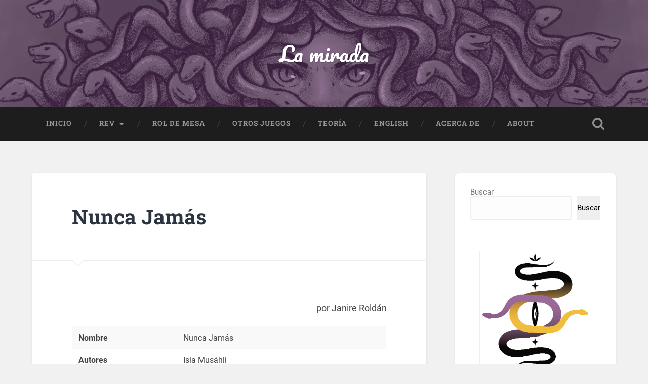

--- FILE ---
content_type: text/html; charset=UTF-8
request_url: https://lamirada.produccionesgorgona.com/nunca-jamas/
body_size: 15583
content:
<!DOCTYPE html>

<html lang="es">

	<head>
		
		<meta charset="UTF-8">
		<meta name="viewport" content="width=device-width, initial-scale=1.0, maximum-scale=1.0, user-scalable=no" >
						 
		<title>Nunca Jamás &#8211; La mirada</title>
<meta name='robots' content='max-image-preview:large' />
<link rel="alternate" type="application/rss+xml" title="La mirada &raquo; Feed" href="https://lamirada.produccionesgorgona.com/feed/" />
<link rel="alternate" type="application/rss+xml" title="La mirada &raquo; Feed de los comentarios" href="https://lamirada.produccionesgorgona.com/comments/feed/" />
<link rel="alternate" type="application/rss+xml" title="La mirada &raquo; Comentario Nunca Jamás del feed" href="https://lamirada.produccionesgorgona.com/nunca-jamas/feed/" />
<link rel="alternate" title="oEmbed (JSON)" type="application/json+oembed" href="https://lamirada.produccionesgorgona.com/wp-json/oembed/1.0/embed?url=https%3A%2F%2Flamirada.produccionesgorgona.com%2Fnunca-jamas%2F" />
<link rel="alternate" title="oEmbed (XML)" type="text/xml+oembed" href="https://lamirada.produccionesgorgona.com/wp-json/oembed/1.0/embed?url=https%3A%2F%2Flamirada.produccionesgorgona.com%2Fnunca-jamas%2F&#038;format=xml" />
		<!-- This site uses the Google Analytics by MonsterInsights plugin v9.10.0 - Using Analytics tracking - https://www.monsterinsights.com/ -->
							<script src="//www.googletagmanager.com/gtag/js?id=G-BQWQ5B1EF6"  data-cfasync="false" data-wpfc-render="false" type="text/javascript" async></script>
			<script data-cfasync="false" data-wpfc-render="false" type="text/javascript">
				var mi_version = '9.10.0';
				var mi_track_user = true;
				var mi_no_track_reason = '';
								var MonsterInsightsDefaultLocations = {"page_location":"https:\/\/lamirada.produccionesgorgona.com\/nunca-jamas\/?nunca-jamas\/"};
								if ( typeof MonsterInsightsPrivacyGuardFilter === 'function' ) {
					var MonsterInsightsLocations = (typeof MonsterInsightsExcludeQuery === 'object') ? MonsterInsightsPrivacyGuardFilter( MonsterInsightsExcludeQuery ) : MonsterInsightsPrivacyGuardFilter( MonsterInsightsDefaultLocations );
				} else {
					var MonsterInsightsLocations = (typeof MonsterInsightsExcludeQuery === 'object') ? MonsterInsightsExcludeQuery : MonsterInsightsDefaultLocations;
				}

								var disableStrs = [
										'ga-disable-G-BQWQ5B1EF6',
									];

				/* Function to detect opted out users */
				function __gtagTrackerIsOptedOut() {
					for (var index = 0; index < disableStrs.length; index++) {
						if (document.cookie.indexOf(disableStrs[index] + '=true') > -1) {
							return true;
						}
					}

					return false;
				}

				/* Disable tracking if the opt-out cookie exists. */
				if (__gtagTrackerIsOptedOut()) {
					for (var index = 0; index < disableStrs.length; index++) {
						window[disableStrs[index]] = true;
					}
				}

				/* Opt-out function */
				function __gtagTrackerOptout() {
					for (var index = 0; index < disableStrs.length; index++) {
						document.cookie = disableStrs[index] + '=true; expires=Thu, 31 Dec 2099 23:59:59 UTC; path=/';
						window[disableStrs[index]] = true;
					}
				}

				if ('undefined' === typeof gaOptout) {
					function gaOptout() {
						__gtagTrackerOptout();
					}
				}
								window.dataLayer = window.dataLayer || [];

				window.MonsterInsightsDualTracker = {
					helpers: {},
					trackers: {},
				};
				if (mi_track_user) {
					function __gtagDataLayer() {
						dataLayer.push(arguments);
					}

					function __gtagTracker(type, name, parameters) {
						if (!parameters) {
							parameters = {};
						}

						if (parameters.send_to) {
							__gtagDataLayer.apply(null, arguments);
							return;
						}

						if (type === 'event') {
														parameters.send_to = monsterinsights_frontend.v4_id;
							var hookName = name;
							if (typeof parameters['event_category'] !== 'undefined') {
								hookName = parameters['event_category'] + ':' + name;
							}

							if (typeof MonsterInsightsDualTracker.trackers[hookName] !== 'undefined') {
								MonsterInsightsDualTracker.trackers[hookName](parameters);
							} else {
								__gtagDataLayer('event', name, parameters);
							}
							
						} else {
							__gtagDataLayer.apply(null, arguments);
						}
					}

					__gtagTracker('js', new Date());
					__gtagTracker('set', {
						'developer_id.dZGIzZG': true,
											});
					if ( MonsterInsightsLocations.page_location ) {
						__gtagTracker('set', MonsterInsightsLocations);
					}
										__gtagTracker('config', 'G-BQWQ5B1EF6', {"forceSSL":"true","link_attribution":"true"} );
										window.gtag = __gtagTracker;										(function () {
						/* https://developers.google.com/analytics/devguides/collection/analyticsjs/ */
						/* ga and __gaTracker compatibility shim. */
						var noopfn = function () {
							return null;
						};
						var newtracker = function () {
							return new Tracker();
						};
						var Tracker = function () {
							return null;
						};
						var p = Tracker.prototype;
						p.get = noopfn;
						p.set = noopfn;
						p.send = function () {
							var args = Array.prototype.slice.call(arguments);
							args.unshift('send');
							__gaTracker.apply(null, args);
						};
						var __gaTracker = function () {
							var len = arguments.length;
							if (len === 0) {
								return;
							}
							var f = arguments[len - 1];
							if (typeof f !== 'object' || f === null || typeof f.hitCallback !== 'function') {
								if ('send' === arguments[0]) {
									var hitConverted, hitObject = false, action;
									if ('event' === arguments[1]) {
										if ('undefined' !== typeof arguments[3]) {
											hitObject = {
												'eventAction': arguments[3],
												'eventCategory': arguments[2],
												'eventLabel': arguments[4],
												'value': arguments[5] ? arguments[5] : 1,
											}
										}
									}
									if ('pageview' === arguments[1]) {
										if ('undefined' !== typeof arguments[2]) {
											hitObject = {
												'eventAction': 'page_view',
												'page_path': arguments[2],
											}
										}
									}
									if (typeof arguments[2] === 'object') {
										hitObject = arguments[2];
									}
									if (typeof arguments[5] === 'object') {
										Object.assign(hitObject, arguments[5]);
									}
									if ('undefined' !== typeof arguments[1].hitType) {
										hitObject = arguments[1];
										if ('pageview' === hitObject.hitType) {
											hitObject.eventAction = 'page_view';
										}
									}
									if (hitObject) {
										action = 'timing' === arguments[1].hitType ? 'timing_complete' : hitObject.eventAction;
										hitConverted = mapArgs(hitObject);
										__gtagTracker('event', action, hitConverted);
									}
								}
								return;
							}

							function mapArgs(args) {
								var arg, hit = {};
								var gaMap = {
									'eventCategory': 'event_category',
									'eventAction': 'event_action',
									'eventLabel': 'event_label',
									'eventValue': 'event_value',
									'nonInteraction': 'non_interaction',
									'timingCategory': 'event_category',
									'timingVar': 'name',
									'timingValue': 'value',
									'timingLabel': 'event_label',
									'page': 'page_path',
									'location': 'page_location',
									'title': 'page_title',
									'referrer' : 'page_referrer',
								};
								for (arg in args) {
																		if (!(!args.hasOwnProperty(arg) || !gaMap.hasOwnProperty(arg))) {
										hit[gaMap[arg]] = args[arg];
									} else {
										hit[arg] = args[arg];
									}
								}
								return hit;
							}

							try {
								f.hitCallback();
							} catch (ex) {
							}
						};
						__gaTracker.create = newtracker;
						__gaTracker.getByName = newtracker;
						__gaTracker.getAll = function () {
							return [];
						};
						__gaTracker.remove = noopfn;
						__gaTracker.loaded = true;
						window['__gaTracker'] = __gaTracker;
					})();
									} else {
										console.log("");
					(function () {
						function __gtagTracker() {
							return null;
						}

						window['__gtagTracker'] = __gtagTracker;
						window['gtag'] = __gtagTracker;
					})();
									}
			</script>
							<!-- / Google Analytics by MonsterInsights -->
		<style id='wp-img-auto-sizes-contain-inline-css' type='text/css'>
img:is([sizes=auto i],[sizes^="auto," i]){contain-intrinsic-size:3000px 1500px}
/*# sourceURL=wp-img-auto-sizes-contain-inline-css */
</style>
<style id='wp-emoji-styles-inline-css' type='text/css'>

	img.wp-smiley, img.emoji {
		display: inline !important;
		border: none !important;
		box-shadow: none !important;
		height: 1em !important;
		width: 1em !important;
		margin: 0 0.07em !important;
		vertical-align: -0.1em !important;
		background: none !important;
		padding: 0 !important;
	}
/*# sourceURL=wp-emoji-styles-inline-css */
</style>
<style id='wp-block-library-inline-css' type='text/css'>
:root{--wp-block-synced-color:#7a00df;--wp-block-synced-color--rgb:122,0,223;--wp-bound-block-color:var(--wp-block-synced-color);--wp-editor-canvas-background:#ddd;--wp-admin-theme-color:#007cba;--wp-admin-theme-color--rgb:0,124,186;--wp-admin-theme-color-darker-10:#006ba1;--wp-admin-theme-color-darker-10--rgb:0,107,160.5;--wp-admin-theme-color-darker-20:#005a87;--wp-admin-theme-color-darker-20--rgb:0,90,135;--wp-admin-border-width-focus:2px}@media (min-resolution:192dpi){:root{--wp-admin-border-width-focus:1.5px}}.wp-element-button{cursor:pointer}:root .has-very-light-gray-background-color{background-color:#eee}:root .has-very-dark-gray-background-color{background-color:#313131}:root .has-very-light-gray-color{color:#eee}:root .has-very-dark-gray-color{color:#313131}:root .has-vivid-green-cyan-to-vivid-cyan-blue-gradient-background{background:linear-gradient(135deg,#00d084,#0693e3)}:root .has-purple-crush-gradient-background{background:linear-gradient(135deg,#34e2e4,#4721fb 50%,#ab1dfe)}:root .has-hazy-dawn-gradient-background{background:linear-gradient(135deg,#faaca8,#dad0ec)}:root .has-subdued-olive-gradient-background{background:linear-gradient(135deg,#fafae1,#67a671)}:root .has-atomic-cream-gradient-background{background:linear-gradient(135deg,#fdd79a,#004a59)}:root .has-nightshade-gradient-background{background:linear-gradient(135deg,#330968,#31cdcf)}:root .has-midnight-gradient-background{background:linear-gradient(135deg,#020381,#2874fc)}:root{--wp--preset--font-size--normal:16px;--wp--preset--font-size--huge:42px}.has-regular-font-size{font-size:1em}.has-larger-font-size{font-size:2.625em}.has-normal-font-size{font-size:var(--wp--preset--font-size--normal)}.has-huge-font-size{font-size:var(--wp--preset--font-size--huge)}.has-text-align-center{text-align:center}.has-text-align-left{text-align:left}.has-text-align-right{text-align:right}.has-fit-text{white-space:nowrap!important}#end-resizable-editor-section{display:none}.aligncenter{clear:both}.items-justified-left{justify-content:flex-start}.items-justified-center{justify-content:center}.items-justified-right{justify-content:flex-end}.items-justified-space-between{justify-content:space-between}.screen-reader-text{border:0;clip-path:inset(50%);height:1px;margin:-1px;overflow:hidden;padding:0;position:absolute;width:1px;word-wrap:normal!important}.screen-reader-text:focus{background-color:#ddd;clip-path:none;color:#444;display:block;font-size:1em;height:auto;left:5px;line-height:normal;padding:15px 23px 14px;text-decoration:none;top:5px;width:auto;z-index:100000}html :where(.has-border-color){border-style:solid}html :where([style*=border-top-color]){border-top-style:solid}html :where([style*=border-right-color]){border-right-style:solid}html :where([style*=border-bottom-color]){border-bottom-style:solid}html :where([style*=border-left-color]){border-left-style:solid}html :where([style*=border-width]){border-style:solid}html :where([style*=border-top-width]){border-top-style:solid}html :where([style*=border-right-width]){border-right-style:solid}html :where([style*=border-bottom-width]){border-bottom-style:solid}html :where([style*=border-left-width]){border-left-style:solid}html :where(img[class*=wp-image-]){height:auto;max-width:100%}:where(figure){margin:0 0 1em}html :where(.is-position-sticky){--wp-admin--admin-bar--position-offset:var(--wp-admin--admin-bar--height,0px)}@media screen and (max-width:600px){html :where(.is-position-sticky){--wp-admin--admin-bar--position-offset:0px}}

/*# sourceURL=wp-block-library-inline-css */
</style><style id='wp-block-archives-inline-css' type='text/css'>
.wp-block-archives{box-sizing:border-box}.wp-block-archives-dropdown label{display:block}
/*# sourceURL=https://lamirada.produccionesgorgona.com/wp-includes/blocks/archives/style.min.css */
</style>
<style id='wp-block-categories-inline-css' type='text/css'>
.wp-block-categories{box-sizing:border-box}.wp-block-categories.alignleft{margin-right:2em}.wp-block-categories.alignright{margin-left:2em}.wp-block-categories.wp-block-categories-dropdown.aligncenter{text-align:center}.wp-block-categories .wp-block-categories__label{display:block;width:100%}
/*# sourceURL=https://lamirada.produccionesgorgona.com/wp-includes/blocks/categories/style.min.css */
</style>
<style id='wp-block-heading-inline-css' type='text/css'>
h1:where(.wp-block-heading).has-background,h2:where(.wp-block-heading).has-background,h3:where(.wp-block-heading).has-background,h4:where(.wp-block-heading).has-background,h5:where(.wp-block-heading).has-background,h6:where(.wp-block-heading).has-background{padding:1.25em 2.375em}h1.has-text-align-left[style*=writing-mode]:where([style*=vertical-lr]),h1.has-text-align-right[style*=writing-mode]:where([style*=vertical-rl]),h2.has-text-align-left[style*=writing-mode]:where([style*=vertical-lr]),h2.has-text-align-right[style*=writing-mode]:where([style*=vertical-rl]),h3.has-text-align-left[style*=writing-mode]:where([style*=vertical-lr]),h3.has-text-align-right[style*=writing-mode]:where([style*=vertical-rl]),h4.has-text-align-left[style*=writing-mode]:where([style*=vertical-lr]),h4.has-text-align-right[style*=writing-mode]:where([style*=vertical-rl]),h5.has-text-align-left[style*=writing-mode]:where([style*=vertical-lr]),h5.has-text-align-right[style*=writing-mode]:where([style*=vertical-rl]),h6.has-text-align-left[style*=writing-mode]:where([style*=vertical-lr]),h6.has-text-align-right[style*=writing-mode]:where([style*=vertical-rl]){rotate:180deg}
/*# sourceURL=https://lamirada.produccionesgorgona.com/wp-includes/blocks/heading/style.min.css */
</style>
<style id='wp-block-image-inline-css' type='text/css'>
.wp-block-image>a,.wp-block-image>figure>a{display:inline-block}.wp-block-image img{box-sizing:border-box;height:auto;max-width:100%;vertical-align:bottom}@media not (prefers-reduced-motion){.wp-block-image img.hide{visibility:hidden}.wp-block-image img.show{animation:show-content-image .4s}}.wp-block-image[style*=border-radius] img,.wp-block-image[style*=border-radius]>a{border-radius:inherit}.wp-block-image.has-custom-border img{box-sizing:border-box}.wp-block-image.aligncenter{text-align:center}.wp-block-image.alignfull>a,.wp-block-image.alignwide>a{width:100%}.wp-block-image.alignfull img,.wp-block-image.alignwide img{height:auto;width:100%}.wp-block-image .aligncenter,.wp-block-image .alignleft,.wp-block-image .alignright,.wp-block-image.aligncenter,.wp-block-image.alignleft,.wp-block-image.alignright{display:table}.wp-block-image .aligncenter>figcaption,.wp-block-image .alignleft>figcaption,.wp-block-image .alignright>figcaption,.wp-block-image.aligncenter>figcaption,.wp-block-image.alignleft>figcaption,.wp-block-image.alignright>figcaption{caption-side:bottom;display:table-caption}.wp-block-image .alignleft{float:left;margin:.5em 1em .5em 0}.wp-block-image .alignright{float:right;margin:.5em 0 .5em 1em}.wp-block-image .aligncenter{margin-left:auto;margin-right:auto}.wp-block-image :where(figcaption){margin-bottom:1em;margin-top:.5em}.wp-block-image.is-style-circle-mask img{border-radius:9999px}@supports ((-webkit-mask-image:none) or (mask-image:none)) or (-webkit-mask-image:none){.wp-block-image.is-style-circle-mask img{border-radius:0;-webkit-mask-image:url('data:image/svg+xml;utf8,<svg viewBox="0 0 100 100" xmlns="http://www.w3.org/2000/svg"><circle cx="50" cy="50" r="50"/></svg>');mask-image:url('data:image/svg+xml;utf8,<svg viewBox="0 0 100 100" xmlns="http://www.w3.org/2000/svg"><circle cx="50" cy="50" r="50"/></svg>');mask-mode:alpha;-webkit-mask-position:center;mask-position:center;-webkit-mask-repeat:no-repeat;mask-repeat:no-repeat;-webkit-mask-size:contain;mask-size:contain}}:root :where(.wp-block-image.is-style-rounded img,.wp-block-image .is-style-rounded img){border-radius:9999px}.wp-block-image figure{margin:0}.wp-lightbox-container{display:flex;flex-direction:column;position:relative}.wp-lightbox-container img{cursor:zoom-in}.wp-lightbox-container img:hover+button{opacity:1}.wp-lightbox-container button{align-items:center;backdrop-filter:blur(16px) saturate(180%);background-color:#5a5a5a40;border:none;border-radius:4px;cursor:zoom-in;display:flex;height:20px;justify-content:center;opacity:0;padding:0;position:absolute;right:16px;text-align:center;top:16px;width:20px;z-index:100}@media not (prefers-reduced-motion){.wp-lightbox-container button{transition:opacity .2s ease}}.wp-lightbox-container button:focus-visible{outline:3px auto #5a5a5a40;outline:3px auto -webkit-focus-ring-color;outline-offset:3px}.wp-lightbox-container button:hover{cursor:pointer;opacity:1}.wp-lightbox-container button:focus{opacity:1}.wp-lightbox-container button:focus,.wp-lightbox-container button:hover,.wp-lightbox-container button:not(:hover):not(:active):not(.has-background){background-color:#5a5a5a40;border:none}.wp-lightbox-overlay{box-sizing:border-box;cursor:zoom-out;height:100vh;left:0;overflow:hidden;position:fixed;top:0;visibility:hidden;width:100%;z-index:100000}.wp-lightbox-overlay .close-button{align-items:center;cursor:pointer;display:flex;justify-content:center;min-height:40px;min-width:40px;padding:0;position:absolute;right:calc(env(safe-area-inset-right) + 16px);top:calc(env(safe-area-inset-top) + 16px);z-index:5000000}.wp-lightbox-overlay .close-button:focus,.wp-lightbox-overlay .close-button:hover,.wp-lightbox-overlay .close-button:not(:hover):not(:active):not(.has-background){background:none;border:none}.wp-lightbox-overlay .lightbox-image-container{height:var(--wp--lightbox-container-height);left:50%;overflow:hidden;position:absolute;top:50%;transform:translate(-50%,-50%);transform-origin:top left;width:var(--wp--lightbox-container-width);z-index:9999999999}.wp-lightbox-overlay .wp-block-image{align-items:center;box-sizing:border-box;display:flex;height:100%;justify-content:center;margin:0;position:relative;transform-origin:0 0;width:100%;z-index:3000000}.wp-lightbox-overlay .wp-block-image img{height:var(--wp--lightbox-image-height);min-height:var(--wp--lightbox-image-height);min-width:var(--wp--lightbox-image-width);width:var(--wp--lightbox-image-width)}.wp-lightbox-overlay .wp-block-image figcaption{display:none}.wp-lightbox-overlay button{background:none;border:none}.wp-lightbox-overlay .scrim{background-color:#fff;height:100%;opacity:.9;position:absolute;width:100%;z-index:2000000}.wp-lightbox-overlay.active{visibility:visible}@media not (prefers-reduced-motion){.wp-lightbox-overlay.active{animation:turn-on-visibility .25s both}.wp-lightbox-overlay.active img{animation:turn-on-visibility .35s both}.wp-lightbox-overlay.show-closing-animation:not(.active){animation:turn-off-visibility .35s both}.wp-lightbox-overlay.show-closing-animation:not(.active) img{animation:turn-off-visibility .25s both}.wp-lightbox-overlay.zoom.active{animation:none;opacity:1;visibility:visible}.wp-lightbox-overlay.zoom.active .lightbox-image-container{animation:lightbox-zoom-in .4s}.wp-lightbox-overlay.zoom.active .lightbox-image-container img{animation:none}.wp-lightbox-overlay.zoom.active .scrim{animation:turn-on-visibility .4s forwards}.wp-lightbox-overlay.zoom.show-closing-animation:not(.active){animation:none}.wp-lightbox-overlay.zoom.show-closing-animation:not(.active) .lightbox-image-container{animation:lightbox-zoom-out .4s}.wp-lightbox-overlay.zoom.show-closing-animation:not(.active) .lightbox-image-container img{animation:none}.wp-lightbox-overlay.zoom.show-closing-animation:not(.active) .scrim{animation:turn-off-visibility .4s forwards}}@keyframes show-content-image{0%{visibility:hidden}99%{visibility:hidden}to{visibility:visible}}@keyframes turn-on-visibility{0%{opacity:0}to{opacity:1}}@keyframes turn-off-visibility{0%{opacity:1;visibility:visible}99%{opacity:0;visibility:visible}to{opacity:0;visibility:hidden}}@keyframes lightbox-zoom-in{0%{transform:translate(calc((-100vw + var(--wp--lightbox-scrollbar-width))/2 + var(--wp--lightbox-initial-left-position)),calc(-50vh + var(--wp--lightbox-initial-top-position))) scale(var(--wp--lightbox-scale))}to{transform:translate(-50%,-50%) scale(1)}}@keyframes lightbox-zoom-out{0%{transform:translate(-50%,-50%) scale(1);visibility:visible}99%{visibility:visible}to{transform:translate(calc((-100vw + var(--wp--lightbox-scrollbar-width))/2 + var(--wp--lightbox-initial-left-position)),calc(-50vh + var(--wp--lightbox-initial-top-position))) scale(var(--wp--lightbox-scale));visibility:hidden}}
/*# sourceURL=https://lamirada.produccionesgorgona.com/wp-includes/blocks/image/style.min.css */
</style>
<style id='wp-block-latest-comments-inline-css' type='text/css'>
ol.wp-block-latest-comments{box-sizing:border-box;margin-left:0}:where(.wp-block-latest-comments:not([style*=line-height] .wp-block-latest-comments__comment)){line-height:1.1}:where(.wp-block-latest-comments:not([style*=line-height] .wp-block-latest-comments__comment-excerpt p)){line-height:1.8}.has-dates :where(.wp-block-latest-comments:not([style*=line-height])),.has-excerpts :where(.wp-block-latest-comments:not([style*=line-height])){line-height:1.5}.wp-block-latest-comments .wp-block-latest-comments{padding-left:0}.wp-block-latest-comments__comment{list-style:none;margin-bottom:1em}.has-avatars .wp-block-latest-comments__comment{list-style:none;min-height:2.25em}.has-avatars .wp-block-latest-comments__comment .wp-block-latest-comments__comment-excerpt,.has-avatars .wp-block-latest-comments__comment .wp-block-latest-comments__comment-meta{margin-left:3.25em}.wp-block-latest-comments__comment-excerpt p{font-size:.875em;margin:.36em 0 1.4em}.wp-block-latest-comments__comment-date{display:block;font-size:.75em}.wp-block-latest-comments .avatar,.wp-block-latest-comments__comment-avatar{border-radius:1.5em;display:block;float:left;height:2.5em;margin-right:.75em;width:2.5em}.wp-block-latest-comments[class*=-font-size] a,.wp-block-latest-comments[style*=font-size] a{font-size:inherit}
/*# sourceURL=https://lamirada.produccionesgorgona.com/wp-includes/blocks/latest-comments/style.min.css */
</style>
<style id='wp-block-latest-posts-inline-css' type='text/css'>
.wp-block-latest-posts{box-sizing:border-box}.wp-block-latest-posts.alignleft{margin-right:2em}.wp-block-latest-posts.alignright{margin-left:2em}.wp-block-latest-posts.wp-block-latest-posts__list{list-style:none}.wp-block-latest-posts.wp-block-latest-posts__list li{clear:both;overflow-wrap:break-word}.wp-block-latest-posts.is-grid{display:flex;flex-wrap:wrap}.wp-block-latest-posts.is-grid li{margin:0 1.25em 1.25em 0;width:100%}@media (min-width:600px){.wp-block-latest-posts.columns-2 li{width:calc(50% - .625em)}.wp-block-latest-posts.columns-2 li:nth-child(2n){margin-right:0}.wp-block-latest-posts.columns-3 li{width:calc(33.33333% - .83333em)}.wp-block-latest-posts.columns-3 li:nth-child(3n){margin-right:0}.wp-block-latest-posts.columns-4 li{width:calc(25% - .9375em)}.wp-block-latest-posts.columns-4 li:nth-child(4n){margin-right:0}.wp-block-latest-posts.columns-5 li{width:calc(20% - 1em)}.wp-block-latest-posts.columns-5 li:nth-child(5n){margin-right:0}.wp-block-latest-posts.columns-6 li{width:calc(16.66667% - 1.04167em)}.wp-block-latest-posts.columns-6 li:nth-child(6n){margin-right:0}}:root :where(.wp-block-latest-posts.is-grid){padding:0}:root :where(.wp-block-latest-posts.wp-block-latest-posts__list){padding-left:0}.wp-block-latest-posts__post-author,.wp-block-latest-posts__post-date{display:block;font-size:.8125em}.wp-block-latest-posts__post-excerpt,.wp-block-latest-posts__post-full-content{margin-bottom:1em;margin-top:.5em}.wp-block-latest-posts__featured-image a{display:inline-block}.wp-block-latest-posts__featured-image img{height:auto;max-width:100%;width:auto}.wp-block-latest-posts__featured-image.alignleft{float:left;margin-right:1em}.wp-block-latest-posts__featured-image.alignright{float:right;margin-left:1em}.wp-block-latest-posts__featured-image.aligncenter{margin-bottom:1em;text-align:center}
/*# sourceURL=https://lamirada.produccionesgorgona.com/wp-includes/blocks/latest-posts/style.min.css */
</style>
<style id='wp-block-search-inline-css' type='text/css'>
.wp-block-search__button{margin-left:10px;word-break:normal}.wp-block-search__button.has-icon{line-height:0}.wp-block-search__button svg{height:1.25em;min-height:24px;min-width:24px;width:1.25em;fill:currentColor;vertical-align:text-bottom}:where(.wp-block-search__button){border:1px solid #ccc;padding:6px 10px}.wp-block-search__inside-wrapper{display:flex;flex:auto;flex-wrap:nowrap;max-width:100%}.wp-block-search__label{width:100%}.wp-block-search.wp-block-search__button-only .wp-block-search__button{box-sizing:border-box;display:flex;flex-shrink:0;justify-content:center;margin-left:0;max-width:100%}.wp-block-search.wp-block-search__button-only .wp-block-search__inside-wrapper{min-width:0!important;transition-property:width}.wp-block-search.wp-block-search__button-only .wp-block-search__input{flex-basis:100%;transition-duration:.3s}.wp-block-search.wp-block-search__button-only.wp-block-search__searchfield-hidden,.wp-block-search.wp-block-search__button-only.wp-block-search__searchfield-hidden .wp-block-search__inside-wrapper{overflow:hidden}.wp-block-search.wp-block-search__button-only.wp-block-search__searchfield-hidden .wp-block-search__input{border-left-width:0!important;border-right-width:0!important;flex-basis:0;flex-grow:0;margin:0;min-width:0!important;padding-left:0!important;padding-right:0!important;width:0!important}:where(.wp-block-search__input){appearance:none;border:1px solid #949494;flex-grow:1;font-family:inherit;font-size:inherit;font-style:inherit;font-weight:inherit;letter-spacing:inherit;line-height:inherit;margin-left:0;margin-right:0;min-width:3rem;padding:8px;text-decoration:unset!important;text-transform:inherit}:where(.wp-block-search__button-inside .wp-block-search__inside-wrapper){background-color:#fff;border:1px solid #949494;box-sizing:border-box;padding:4px}:where(.wp-block-search__button-inside .wp-block-search__inside-wrapper) .wp-block-search__input{border:none;border-radius:0;padding:0 4px}:where(.wp-block-search__button-inside .wp-block-search__inside-wrapper) .wp-block-search__input:focus{outline:none}:where(.wp-block-search__button-inside .wp-block-search__inside-wrapper) :where(.wp-block-search__button){padding:4px 8px}.wp-block-search.aligncenter .wp-block-search__inside-wrapper{margin:auto}.wp-block[data-align=right] .wp-block-search.wp-block-search__button-only .wp-block-search__inside-wrapper{float:right}
/*# sourceURL=https://lamirada.produccionesgorgona.com/wp-includes/blocks/search/style.min.css */
</style>
<style id='wp-block-group-inline-css' type='text/css'>
.wp-block-group{box-sizing:border-box}:where(.wp-block-group.wp-block-group-is-layout-constrained){position:relative}
/*# sourceURL=https://lamirada.produccionesgorgona.com/wp-includes/blocks/group/style.min.css */
</style>
<style id='wp-block-paragraph-inline-css' type='text/css'>
.is-small-text{font-size:.875em}.is-regular-text{font-size:1em}.is-large-text{font-size:2.25em}.is-larger-text{font-size:3em}.has-drop-cap:not(:focus):first-letter{float:left;font-size:8.4em;font-style:normal;font-weight:100;line-height:.68;margin:.05em .1em 0 0;text-transform:uppercase}body.rtl .has-drop-cap:not(:focus):first-letter{float:none;margin-left:.1em}p.has-drop-cap.has-background{overflow:hidden}:root :where(p.has-background){padding:1.25em 2.375em}:where(p.has-text-color:not(.has-link-color)) a{color:inherit}p.has-text-align-left[style*="writing-mode:vertical-lr"],p.has-text-align-right[style*="writing-mode:vertical-rl"]{rotate:180deg}
/*# sourceURL=https://lamirada.produccionesgorgona.com/wp-includes/blocks/paragraph/style.min.css */
</style>
<style id='wp-block-table-inline-css' type='text/css'>
.wp-block-table{overflow-x:auto}.wp-block-table table{border-collapse:collapse;width:100%}.wp-block-table thead{border-bottom:3px solid}.wp-block-table tfoot{border-top:3px solid}.wp-block-table td,.wp-block-table th{border:1px solid;padding:.5em}.wp-block-table .has-fixed-layout{table-layout:fixed;width:100%}.wp-block-table .has-fixed-layout td,.wp-block-table .has-fixed-layout th{word-break:break-word}.wp-block-table.aligncenter,.wp-block-table.alignleft,.wp-block-table.alignright{display:table;width:auto}.wp-block-table.aligncenter td,.wp-block-table.aligncenter th,.wp-block-table.alignleft td,.wp-block-table.alignleft th,.wp-block-table.alignright td,.wp-block-table.alignright th{word-break:break-word}.wp-block-table .has-subtle-light-gray-background-color{background-color:#f3f4f5}.wp-block-table .has-subtle-pale-green-background-color{background-color:#e9fbe5}.wp-block-table .has-subtle-pale-blue-background-color{background-color:#e7f5fe}.wp-block-table .has-subtle-pale-pink-background-color{background-color:#fcf0ef}.wp-block-table.is-style-stripes{background-color:initial;border-collapse:inherit;border-spacing:0}.wp-block-table.is-style-stripes tbody tr:nth-child(odd){background-color:#f0f0f0}.wp-block-table.is-style-stripes.has-subtle-light-gray-background-color tbody tr:nth-child(odd){background-color:#f3f4f5}.wp-block-table.is-style-stripes.has-subtle-pale-green-background-color tbody tr:nth-child(odd){background-color:#e9fbe5}.wp-block-table.is-style-stripes.has-subtle-pale-blue-background-color tbody tr:nth-child(odd){background-color:#e7f5fe}.wp-block-table.is-style-stripes.has-subtle-pale-pink-background-color tbody tr:nth-child(odd){background-color:#fcf0ef}.wp-block-table.is-style-stripes td,.wp-block-table.is-style-stripes th{border-color:#0000}.wp-block-table.is-style-stripes{border-bottom:1px solid #f0f0f0}.wp-block-table .has-border-color td,.wp-block-table .has-border-color th,.wp-block-table .has-border-color tr,.wp-block-table .has-border-color>*{border-color:inherit}.wp-block-table table[style*=border-top-color] tr:first-child,.wp-block-table table[style*=border-top-color] tr:first-child td,.wp-block-table table[style*=border-top-color] tr:first-child th,.wp-block-table table[style*=border-top-color]>*,.wp-block-table table[style*=border-top-color]>* td,.wp-block-table table[style*=border-top-color]>* th{border-top-color:inherit}.wp-block-table table[style*=border-top-color] tr:not(:first-child){border-top-color:initial}.wp-block-table table[style*=border-right-color] td:last-child,.wp-block-table table[style*=border-right-color] th,.wp-block-table table[style*=border-right-color] tr,.wp-block-table table[style*=border-right-color]>*{border-right-color:inherit}.wp-block-table table[style*=border-bottom-color] tr:last-child,.wp-block-table table[style*=border-bottom-color] tr:last-child td,.wp-block-table table[style*=border-bottom-color] tr:last-child th,.wp-block-table table[style*=border-bottom-color]>*,.wp-block-table table[style*=border-bottom-color]>* td,.wp-block-table table[style*=border-bottom-color]>* th{border-bottom-color:inherit}.wp-block-table table[style*=border-bottom-color] tr:not(:last-child){border-bottom-color:initial}.wp-block-table table[style*=border-left-color] td:first-child,.wp-block-table table[style*=border-left-color] th,.wp-block-table table[style*=border-left-color] tr,.wp-block-table table[style*=border-left-color]>*{border-left-color:inherit}.wp-block-table table[style*=border-style] td,.wp-block-table table[style*=border-style] th,.wp-block-table table[style*=border-style] tr,.wp-block-table table[style*=border-style]>*{border-style:inherit}.wp-block-table table[style*=border-width] td,.wp-block-table table[style*=border-width] th,.wp-block-table table[style*=border-width] tr,.wp-block-table table[style*=border-width]>*{border-style:inherit;border-width:inherit}
/*# sourceURL=https://lamirada.produccionesgorgona.com/wp-includes/blocks/table/style.min.css */
</style>
<style id='global-styles-inline-css' type='text/css'>
:root{--wp--preset--aspect-ratio--square: 1;--wp--preset--aspect-ratio--4-3: 4/3;--wp--preset--aspect-ratio--3-4: 3/4;--wp--preset--aspect-ratio--3-2: 3/2;--wp--preset--aspect-ratio--2-3: 2/3;--wp--preset--aspect-ratio--16-9: 16/9;--wp--preset--aspect-ratio--9-16: 9/16;--wp--preset--color--black: #222;--wp--preset--color--cyan-bluish-gray: #abb8c3;--wp--preset--color--white: #fff;--wp--preset--color--pale-pink: #f78da7;--wp--preset--color--vivid-red: #cf2e2e;--wp--preset--color--luminous-vivid-orange: #ff6900;--wp--preset--color--luminous-vivid-amber: #fcb900;--wp--preset--color--light-green-cyan: #7bdcb5;--wp--preset--color--vivid-green-cyan: #00d084;--wp--preset--color--pale-cyan-blue: #8ed1fc;--wp--preset--color--vivid-cyan-blue: #0693e3;--wp--preset--color--vivid-purple: #9b51e0;--wp--preset--color--accent: #13C4A5;--wp--preset--color--dark-gray: #444;--wp--preset--color--medium-gray: #666;--wp--preset--color--light-gray: #888;--wp--preset--gradient--vivid-cyan-blue-to-vivid-purple: linear-gradient(135deg,rgb(6,147,227) 0%,rgb(155,81,224) 100%);--wp--preset--gradient--light-green-cyan-to-vivid-green-cyan: linear-gradient(135deg,rgb(122,220,180) 0%,rgb(0,208,130) 100%);--wp--preset--gradient--luminous-vivid-amber-to-luminous-vivid-orange: linear-gradient(135deg,rgb(252,185,0) 0%,rgb(255,105,0) 100%);--wp--preset--gradient--luminous-vivid-orange-to-vivid-red: linear-gradient(135deg,rgb(255,105,0) 0%,rgb(207,46,46) 100%);--wp--preset--gradient--very-light-gray-to-cyan-bluish-gray: linear-gradient(135deg,rgb(238,238,238) 0%,rgb(169,184,195) 100%);--wp--preset--gradient--cool-to-warm-spectrum: linear-gradient(135deg,rgb(74,234,220) 0%,rgb(151,120,209) 20%,rgb(207,42,186) 40%,rgb(238,44,130) 60%,rgb(251,105,98) 80%,rgb(254,248,76) 100%);--wp--preset--gradient--blush-light-purple: linear-gradient(135deg,rgb(255,206,236) 0%,rgb(152,150,240) 100%);--wp--preset--gradient--blush-bordeaux: linear-gradient(135deg,rgb(254,205,165) 0%,rgb(254,45,45) 50%,rgb(107,0,62) 100%);--wp--preset--gradient--luminous-dusk: linear-gradient(135deg,rgb(255,203,112) 0%,rgb(199,81,192) 50%,rgb(65,88,208) 100%);--wp--preset--gradient--pale-ocean: linear-gradient(135deg,rgb(255,245,203) 0%,rgb(182,227,212) 50%,rgb(51,167,181) 100%);--wp--preset--gradient--electric-grass: linear-gradient(135deg,rgb(202,248,128) 0%,rgb(113,206,126) 100%);--wp--preset--gradient--midnight: linear-gradient(135deg,rgb(2,3,129) 0%,rgb(40,116,252) 100%);--wp--preset--font-size--small: 16px;--wp--preset--font-size--medium: 20px;--wp--preset--font-size--large: 24px;--wp--preset--font-size--x-large: 42px;--wp--preset--font-size--regular: 18px;--wp--preset--font-size--larger: 32px;--wp--preset--spacing--20: 0.44rem;--wp--preset--spacing--30: 0.67rem;--wp--preset--spacing--40: 1rem;--wp--preset--spacing--50: 1.5rem;--wp--preset--spacing--60: 2.25rem;--wp--preset--spacing--70: 3.38rem;--wp--preset--spacing--80: 5.06rem;--wp--preset--shadow--natural: 6px 6px 9px rgba(0, 0, 0, 0.2);--wp--preset--shadow--deep: 12px 12px 50px rgba(0, 0, 0, 0.4);--wp--preset--shadow--sharp: 6px 6px 0px rgba(0, 0, 0, 0.2);--wp--preset--shadow--outlined: 6px 6px 0px -3px rgb(255, 255, 255), 6px 6px rgb(0, 0, 0);--wp--preset--shadow--crisp: 6px 6px 0px rgb(0, 0, 0);}:where(.is-layout-flex){gap: 0.5em;}:where(.is-layout-grid){gap: 0.5em;}body .is-layout-flex{display: flex;}.is-layout-flex{flex-wrap: wrap;align-items: center;}.is-layout-flex > :is(*, div){margin: 0;}body .is-layout-grid{display: grid;}.is-layout-grid > :is(*, div){margin: 0;}:where(.wp-block-columns.is-layout-flex){gap: 2em;}:where(.wp-block-columns.is-layout-grid){gap: 2em;}:where(.wp-block-post-template.is-layout-flex){gap: 1.25em;}:where(.wp-block-post-template.is-layout-grid){gap: 1.25em;}.has-black-color{color: var(--wp--preset--color--black) !important;}.has-cyan-bluish-gray-color{color: var(--wp--preset--color--cyan-bluish-gray) !important;}.has-white-color{color: var(--wp--preset--color--white) !important;}.has-pale-pink-color{color: var(--wp--preset--color--pale-pink) !important;}.has-vivid-red-color{color: var(--wp--preset--color--vivid-red) !important;}.has-luminous-vivid-orange-color{color: var(--wp--preset--color--luminous-vivid-orange) !important;}.has-luminous-vivid-amber-color{color: var(--wp--preset--color--luminous-vivid-amber) !important;}.has-light-green-cyan-color{color: var(--wp--preset--color--light-green-cyan) !important;}.has-vivid-green-cyan-color{color: var(--wp--preset--color--vivid-green-cyan) !important;}.has-pale-cyan-blue-color{color: var(--wp--preset--color--pale-cyan-blue) !important;}.has-vivid-cyan-blue-color{color: var(--wp--preset--color--vivid-cyan-blue) !important;}.has-vivid-purple-color{color: var(--wp--preset--color--vivid-purple) !important;}.has-black-background-color{background-color: var(--wp--preset--color--black) !important;}.has-cyan-bluish-gray-background-color{background-color: var(--wp--preset--color--cyan-bluish-gray) !important;}.has-white-background-color{background-color: var(--wp--preset--color--white) !important;}.has-pale-pink-background-color{background-color: var(--wp--preset--color--pale-pink) !important;}.has-vivid-red-background-color{background-color: var(--wp--preset--color--vivid-red) !important;}.has-luminous-vivid-orange-background-color{background-color: var(--wp--preset--color--luminous-vivid-orange) !important;}.has-luminous-vivid-amber-background-color{background-color: var(--wp--preset--color--luminous-vivid-amber) !important;}.has-light-green-cyan-background-color{background-color: var(--wp--preset--color--light-green-cyan) !important;}.has-vivid-green-cyan-background-color{background-color: var(--wp--preset--color--vivid-green-cyan) !important;}.has-pale-cyan-blue-background-color{background-color: var(--wp--preset--color--pale-cyan-blue) !important;}.has-vivid-cyan-blue-background-color{background-color: var(--wp--preset--color--vivid-cyan-blue) !important;}.has-vivid-purple-background-color{background-color: var(--wp--preset--color--vivid-purple) !important;}.has-black-border-color{border-color: var(--wp--preset--color--black) !important;}.has-cyan-bluish-gray-border-color{border-color: var(--wp--preset--color--cyan-bluish-gray) !important;}.has-white-border-color{border-color: var(--wp--preset--color--white) !important;}.has-pale-pink-border-color{border-color: var(--wp--preset--color--pale-pink) !important;}.has-vivid-red-border-color{border-color: var(--wp--preset--color--vivid-red) !important;}.has-luminous-vivid-orange-border-color{border-color: var(--wp--preset--color--luminous-vivid-orange) !important;}.has-luminous-vivid-amber-border-color{border-color: var(--wp--preset--color--luminous-vivid-amber) !important;}.has-light-green-cyan-border-color{border-color: var(--wp--preset--color--light-green-cyan) !important;}.has-vivid-green-cyan-border-color{border-color: var(--wp--preset--color--vivid-green-cyan) !important;}.has-pale-cyan-blue-border-color{border-color: var(--wp--preset--color--pale-cyan-blue) !important;}.has-vivid-cyan-blue-border-color{border-color: var(--wp--preset--color--vivid-cyan-blue) !important;}.has-vivid-purple-border-color{border-color: var(--wp--preset--color--vivid-purple) !important;}.has-vivid-cyan-blue-to-vivid-purple-gradient-background{background: var(--wp--preset--gradient--vivid-cyan-blue-to-vivid-purple) !important;}.has-light-green-cyan-to-vivid-green-cyan-gradient-background{background: var(--wp--preset--gradient--light-green-cyan-to-vivid-green-cyan) !important;}.has-luminous-vivid-amber-to-luminous-vivid-orange-gradient-background{background: var(--wp--preset--gradient--luminous-vivid-amber-to-luminous-vivid-orange) !important;}.has-luminous-vivid-orange-to-vivid-red-gradient-background{background: var(--wp--preset--gradient--luminous-vivid-orange-to-vivid-red) !important;}.has-very-light-gray-to-cyan-bluish-gray-gradient-background{background: var(--wp--preset--gradient--very-light-gray-to-cyan-bluish-gray) !important;}.has-cool-to-warm-spectrum-gradient-background{background: var(--wp--preset--gradient--cool-to-warm-spectrum) !important;}.has-blush-light-purple-gradient-background{background: var(--wp--preset--gradient--blush-light-purple) !important;}.has-blush-bordeaux-gradient-background{background: var(--wp--preset--gradient--blush-bordeaux) !important;}.has-luminous-dusk-gradient-background{background: var(--wp--preset--gradient--luminous-dusk) !important;}.has-pale-ocean-gradient-background{background: var(--wp--preset--gradient--pale-ocean) !important;}.has-electric-grass-gradient-background{background: var(--wp--preset--gradient--electric-grass) !important;}.has-midnight-gradient-background{background: var(--wp--preset--gradient--midnight) !important;}.has-small-font-size{font-size: var(--wp--preset--font-size--small) !important;}.has-medium-font-size{font-size: var(--wp--preset--font-size--medium) !important;}.has-large-font-size{font-size: var(--wp--preset--font-size--large) !important;}.has-x-large-font-size{font-size: var(--wp--preset--font-size--x-large) !important;}
/*# sourceURL=global-styles-inline-css */
</style>

<style id='classic-theme-styles-inline-css' type='text/css'>
/*! This file is auto-generated */
.wp-block-button__link{color:#fff;background-color:#32373c;border-radius:9999px;box-shadow:none;text-decoration:none;padding:calc(.667em + 2px) calc(1.333em + 2px);font-size:1.125em}.wp-block-file__button{background:#32373c;color:#fff;text-decoration:none}
/*# sourceURL=/wp-includes/css/classic-themes.min.css */
</style>
<link rel='stylesheet' id='baskerville_googleFonts-css' href='https://lamirada.produccionesgorgona.com/wp-content/themes/baskerville/assets/css/fonts.css?ver=6.9' type='text/css' media='all' />
<link rel='stylesheet' id='baskerville_style-css' href='https://lamirada.produccionesgorgona.com/wp-content/themes/baskerville/style.css?ver=2.3.1' type='text/css' media='all' />
<script type="text/javascript" src="https://lamirada.produccionesgorgona.com/wp-content/plugins/google-analytics-for-wordpress/assets/js/frontend-gtag.min.js?ver=9.10.0" id="monsterinsights-frontend-script-js" async="async" data-wp-strategy="async"></script>
<script data-cfasync="false" data-wpfc-render="false" type="text/javascript" id='monsterinsights-frontend-script-js-extra'>/* <![CDATA[ */
var monsterinsights_frontend = {"js_events_tracking":"true","download_extensions":"doc,pdf,ppt,zip,xls,docx,pptx,xlsx","inbound_paths":"[{\"path\":\"\\\/go\\\/\",\"label\":\"affiliate\"},{\"path\":\"\\\/recommend\\\/\",\"label\":\"affiliate\"}]","home_url":"https:\/\/lamirada.produccionesgorgona.com","hash_tracking":"false","v4_id":"G-BQWQ5B1EF6"};/* ]]> */
</script>
<script type="text/javascript" src="https://lamirada.produccionesgorgona.com/wp-includes/js/jquery/jquery.min.js?ver=3.7.1" id="jquery-core-js"></script>
<script type="text/javascript" src="https://lamirada.produccionesgorgona.com/wp-includes/js/jquery/jquery-migrate.min.js?ver=3.4.1" id="jquery-migrate-js"></script>
<script type="text/javascript" src="https://lamirada.produccionesgorgona.com/wp-includes/js/imagesloaded.min.js?ver=5.0.0" id="imagesloaded-js"></script>
<script type="text/javascript" src="https://lamirada.produccionesgorgona.com/wp-includes/js/masonry.min.js?ver=4.2.2" id="masonry-js"></script>
<script type="text/javascript" src="https://lamirada.produccionesgorgona.com/wp-content/themes/baskerville/assets/js/jquery.flexslider-min.js?ver=2.7.2" id="baskerville_flexslider-js"></script>
<script type="text/javascript" src="https://lamirada.produccionesgorgona.com/wp-content/themes/baskerville/assets/js/global.js?ver=2.3.1" id="baskerville_global-js"></script>
<link rel="https://api.w.org/" href="https://lamirada.produccionesgorgona.com/wp-json/" /><link rel="alternate" title="JSON" type="application/json" href="https://lamirada.produccionesgorgona.com/wp-json/wp/v2/posts/2105" /><link rel="EditURI" type="application/rsd+xml" title="RSD" href="https://lamirada.produccionesgorgona.com/xmlrpc.php?rsd" />
<meta name="generator" content="WordPress 6.9" />
<link rel="canonical" href="https://lamirada.produccionesgorgona.com/nunca-jamas/" />
<link rel='shortlink' href='https://lamirada.produccionesgorgona.com/?p=2105' />
<link rel="icon" href="https://lamirada.produccionesgorgona.com/wp-content/uploads/2021/10/cropped-favicon-1_Mesa-de-trabajo-1-32x32.png" sizes="32x32" />
<link rel="icon" href="https://lamirada.produccionesgorgona.com/wp-content/uploads/2021/10/cropped-favicon-1_Mesa-de-trabajo-1-192x192.png" sizes="192x192" />
<link rel="apple-touch-icon" href="https://lamirada.produccionesgorgona.com/wp-content/uploads/2021/10/cropped-favicon-1_Mesa-de-trabajo-1-180x180.png" />
<meta name="msapplication-TileImage" content="https://lamirada.produccionesgorgona.com/wp-content/uploads/2021/10/cropped-favicon-1_Mesa-de-trabajo-1-270x270.png" />
	
	</head>
	
	<body class="wp-singular post-template-default single single-post postid-2105 single-format-standard wp-theme-baskerville no-featured-image single single-post">

		
		<a class="skip-link button" href="#site-content">Saltar al contenido</a>
	
		<div class="header section small-padding bg-dark bg-image" style="background-image: url( https://lamirada.produccionesgorgona.com/wp-content/uploads/2021/09/cropped-gorgona-enviar-1.jpg );">
		
			<div class="cover"></div>
			
			<div class="header-search-block bg-graphite hidden">
				<form role="search"  method="get" class="searchform" action="https://lamirada.produccionesgorgona.com/">
	<label for="search-form-69712c1601ae1">
		<span class="screen-reader-text">Buscar:</span>
		<input type="search" id="search-form-69712c1601ae1" class="search-field" placeholder="Formulario de búsqueda" value="" name="s" />
	</label>
	<input type="submit" class="searchsubmit" value="Buscar" />
</form>
			</div><!-- .header-search-block -->
					
			<div class="header-inner section-inner">
			
				
					<div class="blog-title">
						<a href="https://lamirada.produccionesgorgona.com" rel="home">La mirada</a>
					</div>
				
									
											
			</div><!-- .header-inner -->
						
		</div><!-- .header -->
		
		<div class="navigation section no-padding bg-dark">
		
			<div class="navigation-inner section-inner">
			
				<button class="nav-toggle toggle fleft hidden">
					
					<div class="bar"></div>
					<div class="bar"></div>
					<div class="bar"></div>
					
				</button>
						
				<ul class="main-menu">
				
					<li id="menu-item-177" class="menu-item menu-item-type-custom menu-item-object-custom menu-item-home menu-item-177"><a href="https://lamirada.produccionesgorgona.com">Inicio</a></li>
<li id="menu-item-1985" class="menu-item menu-item-type-custom menu-item-object-custom menu-item-has-children has-children menu-item-1985"><a href="#">ReV</a>
<ul class="sub-menu">
	<li id="menu-item-1995" class="menu-item menu-item-type-taxonomy menu-item-object-category current-post-ancestor menu-item-1995"><a href="https://lamirada.produccionesgorgona.com/category/rev/">Rol en Vivo</a></li>
	<li id="menu-item-1937" class="menu-item menu-item-type-taxonomy menu-item-object-category menu-item-1937"><a href="https://lamirada.produccionesgorgona.com/category/larp-review/">Reseñas</a></li>
	<li id="menu-item-1946" class="menu-item menu-item-type-taxonomy menu-item-object-category menu-item-1946"><a href="https://lamirada.produccionesgorgona.com/category/creadores-de-revs/">Creadores de ReVs</a></li>
	<li id="menu-item-1945" class="menu-item menu-item-type-taxonomy menu-item-object-category current-post-ancestor current-menu-parent current-post-parent menu-item-1945"><a href="https://lamirada.produccionesgorgona.com/category/miniresena/">Minireseña</a></li>
</ul>
</li>
<li id="menu-item-1991" class="menu-item menu-item-type-taxonomy menu-item-object-category menu-item-1991"><a href="https://lamirada.produccionesgorgona.com/category/rol-de-mesa/">Rol de mesa</a></li>
<li id="menu-item-1943" class="menu-item menu-item-type-taxonomy menu-item-object-category menu-item-1943"><a href="https://lamirada.produccionesgorgona.com/category/otros-juegos/">Otros juegos</a></li>
<li id="menu-item-1941" class="menu-item menu-item-type-taxonomy menu-item-object-category menu-item-1941"><a href="https://lamirada.produccionesgorgona.com/category/larp-theory/">Teoría</a></li>
<li id="menu-item-2000" class="menu-item menu-item-type-taxonomy menu-item-object-category menu-item-2000"><a href="https://lamirada.produccionesgorgona.com/category/english/">English</a></li>
<li id="menu-item-1939" class="menu-item menu-item-type-post_type menu-item-object-page menu-item-1939"><a href="https://lamirada.produccionesgorgona.com/acerca-de-2/">Acerca de</a></li>
<li id="menu-item-1940" class="menu-item menu-item-type-post_type menu-item-object-page current-post-parent menu-item-1940"><a href="https://lamirada.produccionesgorgona.com/acerca-de/">About</a></li>
											
				</ul><!-- .main-menu -->
				 
				<button class="search-toggle toggle fright">
					<span class="screen-reader-text">Alternar el campo de búsqueda</span>
				</button>
				 
				<div class="clear"></div>
				 
			</div><!-- .navigation-inner -->
			
		</div><!-- .navigation -->
		
		<div class="mobile-navigation section bg-graphite no-padding hidden">
					
			<ul class="mobile-menu">
			
				<li class="menu-item menu-item-type-custom menu-item-object-custom menu-item-home menu-item-177"><a href="https://lamirada.produccionesgorgona.com">Inicio</a></li>
<li class="menu-item menu-item-type-custom menu-item-object-custom menu-item-has-children has-children menu-item-1985"><a href="#">ReV</a>
<ul class="sub-menu">
	<li class="menu-item menu-item-type-taxonomy menu-item-object-category current-post-ancestor menu-item-1995"><a href="https://lamirada.produccionesgorgona.com/category/rev/">Rol en Vivo</a></li>
	<li class="menu-item menu-item-type-taxonomy menu-item-object-category menu-item-1937"><a href="https://lamirada.produccionesgorgona.com/category/larp-review/">Reseñas</a></li>
	<li class="menu-item menu-item-type-taxonomy menu-item-object-category menu-item-1946"><a href="https://lamirada.produccionesgorgona.com/category/creadores-de-revs/">Creadores de ReVs</a></li>
	<li class="menu-item menu-item-type-taxonomy menu-item-object-category current-post-ancestor current-menu-parent current-post-parent menu-item-1945"><a href="https://lamirada.produccionesgorgona.com/category/miniresena/">Minireseña</a></li>
</ul>
</li>
<li class="menu-item menu-item-type-taxonomy menu-item-object-category menu-item-1991"><a href="https://lamirada.produccionesgorgona.com/category/rol-de-mesa/">Rol de mesa</a></li>
<li class="menu-item menu-item-type-taxonomy menu-item-object-category menu-item-1943"><a href="https://lamirada.produccionesgorgona.com/category/otros-juegos/">Otros juegos</a></li>
<li class="menu-item menu-item-type-taxonomy menu-item-object-category menu-item-1941"><a href="https://lamirada.produccionesgorgona.com/category/larp-theory/">Teoría</a></li>
<li class="menu-item menu-item-type-taxonomy menu-item-object-category menu-item-2000"><a href="https://lamirada.produccionesgorgona.com/category/english/">English</a></li>
<li class="menu-item menu-item-type-post_type menu-item-object-page menu-item-1939"><a href="https://lamirada.produccionesgorgona.com/acerca-de-2/">Acerca de</a></li>
<li class="menu-item menu-item-type-post_type menu-item-object-page current-post-parent menu-item-1940"><a href="https://lamirada.produccionesgorgona.com/acerca-de/">About</a></li>
										
			 </ul><!-- .main-menu -->
		
		</div><!-- .mobile-navigation -->
<div class="wrapper section medium-padding" id="site-content">
										
	<div class="section-inner">
	
		<div class="content fleft">
												        
									
				<div id="post-2105" class="post-2105 post type-post status-publish format-standard hentry category-miniresena category-rev-online tag-larp tag-online tag-rev">

									
					<div class="post-header">

												
						    <h1 class="post-title"><a href="https://lamirada.produccionesgorgona.com/nunca-jamas/" rel="bookmark">Nunca Jamás</a></h1>

											    
					</div><!-- .post-header -->
					
																			                                    	    
					<div class="post-content">
						
						
<p class="has-text-align-right">por Janire Roldán</p>



<figure class="wp-block-table is-style-stripes"><table class="has-fixed-layout"><tbody><tr><td><strong>Nombre</strong></td><td>Nunca Jamás</td><td></td></tr><tr><td><strong>Autores</strong></td><td>Isla Musáhli</td><td></td></tr><tr><td><strong>Duración</strong></td><td>3 horas</td><td></td></tr><tr><td><strong>Número de jugadores</strong></td><td>6</td><td></td></tr><tr><td><strong>Formato</strong></td><td>online, con másteres</td><td></td></tr><tr><td><strong>Temática</strong></td><td>Niños perdidos de Peter Pan</td><td></td></tr></tbody></table></figure>



<h2 class="wp-block-heading">Pequeña reseña</h2>



<p><a href="https://drive.google.com/file/d/1N82vIK_ZvJZq03p4v1d7riK8OyQX1MNn/view?fbclid=IwAR0nuyDZZiSbTVsvxfKJbqnQmbvlBh24hub8b4tDxm_hItmjMLDo2C0igKA">Nunca Jamás</a>, la isla hogar de Peter Pan, Campanilla, el Capitán Garfio y los niños perdidos es el lugar en el que transcurren las aventuras en este Rol en Vivo. Tanto si eres fan de Peter Pan como si no, Nunca Jamás es un juego pensado y diseñado para volver a la infancia y disfrutar. Hablar de este ReV es hablar de inocencia, de fantasía, de magia, de diversión.</p>



<p>Tuve la suerte de participar llevando una de las niñas perdidas. Mi personaje se llamaba Zorrilla, haciendo honor a la inocencia infantil de la que hablaba antes. Me ofrecieron cambiar el nombre si no me sentía cómoda pero no quise. Tan solo la mente de un adulto pensaría mal del nombre de Zorrilla. Para un niño, tan solo es un zorro pequeño, un animal bonito e inteligente del que merece la pena tomar el nombre prestado.</p>



<div class="wp-block-image"><figure class="alignright size-full is-resized"><img fetchpriority="high" decoding="async" src="https://lamirada.produccionesgorgona.com/wp-content/uploads/2021/12/260995888_5159738920708428_1811162372378130926_n.jpg" alt="" class="wp-image-2106" width="450" height="404" srcset="https://lamirada.produccionesgorgona.com/wp-content/uploads/2021/12/260995888_5159738920708428_1811162372378130926_n.jpg 534w, https://lamirada.produccionesgorgona.com/wp-content/uploads/2021/12/260995888_5159738920708428_1811162372378130926_n-300x270.jpg 300w" sizes="(max-width: 450px) 100vw, 450px" /><figcaption>Imagen de juego durante el pase de Nunca Jamás que tuvo lugar en el EntreReVs 2021. Foto de María Diz, retocada por Yolanda Morant.</figcaption></figure></div>



<p>La manera en la que cada jugador crea su personaje es original, creativa y diferente a otros roles en vivo. Cada uno de los jugadores recibimos un cuaderno donde debemos dibujar los conceptos marcados que nos ayudarán a definir nuestro personaje. El proceso entero es divertido y, simplemente por esto, ya merece la pena participar en el juego.</p>



<p>En Nunca Jamás el tiempo es un concepto abstracto. Para la mente infantil, ayer es un pasado muy lejano y mañana es algo que ocurrirá dentro de mucho tiempo. Lo que importa es el aquí y el ahora, y disfrutar como nunca del presente. De hecho, te metes tanto en el personaje y en el mundo, que es fácil perder la noción del tiempo y las horas de juego pasan volando.</p>



<p>Isla Musáhli ha llevado el concepto de Rol en Vivo online a otro nivel, explorando los límites que ofrecen las diferentes plataformas de videollamadas mientras se cuenta una historia llena de sentimientos y emociones.</p>



<p>Si quieres vivir una bonita experiencia y olvidarte durante unas horas de los problemas de los adultos, no lo pienses más y apúntate al próximo pase que, esperemos, tenga lugar muy pronto.</p>
						
						<div class="clear"></div>
									        
					</div><!-- .post-content -->
					            					
					<div class="post-meta-container">
						
						<div class="post-author">
						
							<div class="post-author-content">
							
								<h4>admin</h4>
								
																
								<div class="author-links">
									
									<a class="author-link-posts" href="https://lamirada.produccionesgorgona.com/author/mirada/">Archivo del Autor</a>
									
																		
										<a class="author-link-website" href="https://lamirada.produccionesgorgona.com">Sitio web del autor</a>
										
																		
								</div><!-- .author-links -->
							
							</div><!-- .post-author-content -->
						
						</div><!-- .post-author -->
						
						<div class="post-meta">
						
							<p class="post-date">diciembre 8, 2021</p>
							
														
							<p class="post-categories"><a href="https://lamirada.produccionesgorgona.com/category/miniresena/" rel="category tag">Minireseña</a>, <a href="https://lamirada.produccionesgorgona.com/category/rev/rev-online/" rel="category tag">ReV online</a></p>
							
															<p class="post-tags"><a href="https://lamirada.produccionesgorgona.com/tag/larp/" rel="tag">Larp</a>, <a href="https://lamirada.produccionesgorgona.com/tag/online/" rel="tag">online</a>, <a href="https://lamirada.produccionesgorgona.com/tag/rev/" rel="tag">rev</a></p>
														
							<div class="clear"></div>
							
							<div class="post-nav">
							
																
									<a class="post-nav-prev" href="https://lamirada.produccionesgorgona.com/avanlarp-y-avanjam/">Entrada anterior</a>
							
																		
									<a class="post-nav-next" href="https://lamirada.produccionesgorgona.com/morir-o-no-morir/">Entrada siguiente</a>
							
																		
								<div class="clear"></div>
							
							</div><!-- .post-nav -->
						
						</div><!-- .post-meta -->
						
						<div class="clear"></div>
							
					</div><!-- .post-meta-container -->
																		
					

	<div id="respond" class="comment-respond">
		<h3 id="reply-title" class="comment-reply-title">Deja una respuesta <small><a rel="nofollow" id="cancel-comment-reply-link" href="/nunca-jamas/#respond" style="display:none;">Cancelar la respuesta</a></small></h3><form action="https://lamirada.produccionesgorgona.com/wp-comments-post.php" method="post" id="commentform" class="comment-form"><p class="comment-notes"><span id="email-notes">Tu dirección de correo electrónico no será publicada.</span> <span class="required-field-message">Los campos obligatorios están marcados con <span class="required">*</span></span></p><p class="comment-form-comment"><label for="comment">Comentario <span class="required">*</span></label> <textarea id="comment" name="comment" cols="45" rows="8" maxlength="65525" required="required"></textarea></p><p class="comment-form-author"><label for="author">Nombre <span class="required">*</span></label> <input id="author" name="author" type="text" value="" size="30" maxlength="245" autocomplete="name" required="required" /></p>
<p class="comment-form-email"><label for="email">Correo electrónico <span class="required">*</span></label> <input id="email" name="email" type="text" value="" size="30" maxlength="100" aria-describedby="email-notes" autocomplete="email" required="required" /></p>
<p class="comment-form-url"><label for="url">Web</label> <input id="url" name="url" type="text" value="" size="30" maxlength="200" autocomplete="url" /></p>
<p class="comment-form-cookies-consent"><input id="wp-comment-cookies-consent" name="wp-comment-cookies-consent" type="checkbox" value="yes" /> <label for="wp-comment-cookies-consent">Guarda mi nombre, correo electrónico y web en este navegador para la próxima vez que comente.</label></p>
<p class="form-submit"><input name="submit" type="submit" id="submit" class="submit" value="Publicar el comentario" /> <input type='hidden' name='comment_post_ID' value='2105' id='comment_post_ID' />
<input type='hidden' name='comment_parent' id='comment_parent' value='0' />
</p></form>	</div><!-- #respond -->
													                        
						
			</div><!-- .post -->
		
		</div><!-- .content -->
		
		
	<div class="sidebar fright" role="complementary">
	
		<div class="widget widget_block widget_search"><div class="widget-content"><form role="search" method="get" action="https://lamirada.produccionesgorgona.com/" class="wp-block-search__button-outside wp-block-search__text-button wp-block-search"    ><label class="wp-block-search__label" for="wp-block-search__input-1" >Buscar</label><div class="wp-block-search__inside-wrapper" ><input class="wp-block-search__input" id="wp-block-search__input-1" placeholder="" value="" type="search" name="s" required /><button aria-label="Buscar" class="wp-block-search__button wp-element-button" type="submit" >Buscar</button></div></form></div><div class="clear"></div></div><div class="widget widget_block widget_media_image"><div class="widget-content">
<div class="wp-block-image"><figure class="aligncenter size-full is-resized"><a href="https://produccionesgorgona.com/" target="_blank"><img loading="lazy" decoding="async" src="https://lamirada.produccionesgorgona.com/wp-content/uploads/2021/10/todo-color2.gif" alt="" class="wp-image-2056" width="221" height="302"/></a></figure></div>
</div><div class="clear"></div></div><div class="widget widget_block"><div class="widget-content"><div class="wp-block-group"><div class="wp-block-group__inner-container is-layout-flow wp-block-group-is-layout-flow"><h2 class="wp-block-heading">Recent Posts</h2><ul class="wp-block-latest-posts__list wp-block-latest-posts"><li><a class="wp-block-latest-posts__post-title" href="https://lamirada.produccionesgorgona.com/rol-junior-en-avast-enriquecimiento-extracurricular-para-aa-cc/">Rol Junior en AVAST: enriquecimiento extracurricular para AA.CC.</a></li>
<li><a class="wp-block-latest-posts__post-title" href="https://lamirada.produccionesgorgona.com/todo-a-estribor-sobre-el-steering-o-viraje-en-los-juegos-de-rol/">¡Todo a estribor!: sobre el steering o viraje en los juegos de rol</a></li>
<li><a class="wp-block-latest-posts__post-title" href="https://lamirada.produccionesgorgona.com/el-poder-de-rolear-en-femenino/">El poder de rolear en femenino</a></li>
<li><a class="wp-block-latest-posts__post-title" href="https://lamirada.produccionesgorgona.com/jugando-erotica/">JUGANDO ERÓTICA</a></li>
<li><a class="wp-block-latest-posts__post-title" href="https://lamirada.produccionesgorgona.com/apocalipsis-del-rol-a-la-realidad/">Apocalipsis: del rol a la realidad</a></li>
</ul></div></div></div><div class="clear"></div></div><div class="widget widget_block"><div class="widget-content"><div class="wp-block-group"><div class="wp-block-group__inner-container is-layout-flow wp-block-group-is-layout-flow"><h2 class="wp-block-heading">Recent Comments</h2><ol class="wp-block-latest-comments"><li class="wp-block-latest-comments__comment"><article><footer class="wp-block-latest-comments__comment-meta"><a class="wp-block-latest-comments__comment-author" href="https://lamirada.produccionesgorgona.com/todo-a-estribor-sobre-el-steering-o-viraje-en-los-juegos-de-rol/">¡Todo a estribor!: sobre el steering o viraje en los juegos de rol &#8211; La mirada</a> en <a class="wp-block-latest-comments__comment-link" href="https://lamirada.produccionesgorgona.com/meta-rol-angel-o-demonio/#comment-5645">Meta-rol, ¿ángel o demonio?</a></footer></article></li><li class="wp-block-latest-comments__comment"><article><footer class="wp-block-latest-comments__comment-meta"><a class="wp-block-latest-comments__comment-author" href="https://piedrapapeld20.com/que-dificil-es-hablar-de-juegos-de-rol/">que difícil es hablar de juegos de rol &#8211; piedrapapeld20</a> en <a class="wp-block-latest-comments__comment-link" href="https://lamirada.produccionesgorgona.com/el-poder-de-rolear-en-femenino/#comment-4891">El poder de rolear en femenino</a></footer></article></li><li class="wp-block-latest-comments__comment"><article><footer class="wp-block-latest-comments__comment-meta"><a class="wp-block-latest-comments__comment-author" href="https://elruneblog.blogspot.com/">Runeblogger</a> en <a class="wp-block-latest-comments__comment-link" href="https://lamirada.produccionesgorgona.com/el-poder-de-rolear-en-femenino/#comment-4418">El poder de rolear en femenino</a></footer></article></li><li class="wp-block-latest-comments__comment"><article><footer class="wp-block-latest-comments__comment-meta"><a class="wp-block-latest-comments__comment-author" href="https://lamirada.produccionesgorgona.com/el-poder-de-rolear-en-femenino/">El poder de rolear en femenino &#8211; La mirada</a> en <a class="wp-block-latest-comments__comment-link" href="https://lamirada.produccionesgorgona.com/masculino-por-defecto/#comment-4390">Masculino por defecto</a></footer></article></li><li class="wp-block-latest-comments__comment"><article><footer class="wp-block-latest-comments__comment-meta"><a class="wp-block-latest-comments__comment-author" href="https://lamirada.produccionesgorgona.com/jugando-erotica/">JUGANDO ERÓTICA &#8211; La mirada</a> en <a class="wp-block-latest-comments__comment-link" href="https://lamirada.produccionesgorgona.com/romance-rol-prejuicios-de-genero/#comment-2719">Romance &#038; Rol: ¿prejuicios de género?</a></footer></article></li></ol></div></div></div><div class="clear"></div></div><div class="widget widget_block"><div class="widget-content">
<div class="wp-block-group"><div class="wp-block-group__inner-container is-layout-flow wp-block-group-is-layout-flow">
<h2 class="wp-block-heading">Archives</h2>


<ul class="wp-block-archives-list wp-block-archives">	<li><a href='https://lamirada.produccionesgorgona.com/2025/06/'>junio 2025</a></li>
	<li><a href='https://lamirada.produccionesgorgona.com/2025/05/'>mayo 2025</a></li>
	<li><a href='https://lamirada.produccionesgorgona.com/2025/04/'>abril 2025</a></li>
	<li><a href='https://lamirada.produccionesgorgona.com/2025/03/'>marzo 2025</a></li>
	<li><a href='https://lamirada.produccionesgorgona.com/2025/02/'>febrero 2025</a></li>
	<li><a href='https://lamirada.produccionesgorgona.com/2025/01/'>enero 2025</a></li>
	<li><a href='https://lamirada.produccionesgorgona.com/2024/09/'>septiembre 2024</a></li>
	<li><a href='https://lamirada.produccionesgorgona.com/2024/07/'>julio 2024</a></li>
	<li><a href='https://lamirada.produccionesgorgona.com/2024/06/'>junio 2024</a></li>
	<li><a href='https://lamirada.produccionesgorgona.com/2024/05/'>mayo 2024</a></li>
	<li><a href='https://lamirada.produccionesgorgona.com/2024/04/'>abril 2024</a></li>
	<li><a href='https://lamirada.produccionesgorgona.com/2024/03/'>marzo 2024</a></li>
	<li><a href='https://lamirada.produccionesgorgona.com/2024/02/'>febrero 2024</a></li>
	<li><a href='https://lamirada.produccionesgorgona.com/2024/01/'>enero 2024</a></li>
	<li><a href='https://lamirada.produccionesgorgona.com/2023/12/'>diciembre 2023</a></li>
	<li><a href='https://lamirada.produccionesgorgona.com/2023/06/'>junio 2023</a></li>
	<li><a href='https://lamirada.produccionesgorgona.com/2023/05/'>mayo 2023</a></li>
	<li><a href='https://lamirada.produccionesgorgona.com/2023/01/'>enero 2023</a></li>
	<li><a href='https://lamirada.produccionesgorgona.com/2022/12/'>diciembre 2022</a></li>
	<li><a href='https://lamirada.produccionesgorgona.com/2022/11/'>noviembre 2022</a></li>
	<li><a href='https://lamirada.produccionesgorgona.com/2022/10/'>octubre 2022</a></li>
	<li><a href='https://lamirada.produccionesgorgona.com/2022/09/'>septiembre 2022</a></li>
	<li><a href='https://lamirada.produccionesgorgona.com/2022/06/'>junio 2022</a></li>
	<li><a href='https://lamirada.produccionesgorgona.com/2022/05/'>mayo 2022</a></li>
	<li><a href='https://lamirada.produccionesgorgona.com/2022/04/'>abril 2022</a></li>
	<li><a href='https://lamirada.produccionesgorgona.com/2022/03/'>marzo 2022</a></li>
	<li><a href='https://lamirada.produccionesgorgona.com/2022/02/'>febrero 2022</a></li>
	<li><a href='https://lamirada.produccionesgorgona.com/2022/01/'>enero 2022</a></li>
	<li><a href='https://lamirada.produccionesgorgona.com/2021/12/'>diciembre 2021</a></li>
	<li><a href='https://lamirada.produccionesgorgona.com/2021/11/'>noviembre 2021</a></li>
	<li><a href='https://lamirada.produccionesgorgona.com/2021/10/'>octubre 2021</a></li>
	<li><a href='https://lamirada.produccionesgorgona.com/2021/09/'>septiembre 2021</a></li>
	<li><a href='https://lamirada.produccionesgorgona.com/2021/07/'>julio 2021</a></li>
	<li><a href='https://lamirada.produccionesgorgona.com/2021/06/'>junio 2021</a></li>
	<li><a href='https://lamirada.produccionesgorgona.com/2021/05/'>mayo 2021</a></li>
	<li><a href='https://lamirada.produccionesgorgona.com/2021/04/'>abril 2021</a></li>
	<li><a href='https://lamirada.produccionesgorgona.com/2021/03/'>marzo 2021</a></li>
	<li><a href='https://lamirada.produccionesgorgona.com/2021/02/'>febrero 2021</a></li>
	<li><a href='https://lamirada.produccionesgorgona.com/2021/01/'>enero 2021</a></li>
	<li><a href='https://lamirada.produccionesgorgona.com/2020/08/'>agosto 2020</a></li>
	<li><a href='https://lamirada.produccionesgorgona.com/2020/04/'>abril 2020</a></li>
	<li><a href='https://lamirada.produccionesgorgona.com/2020/02/'>febrero 2020</a></li>
	<li><a href='https://lamirada.produccionesgorgona.com/2019/12/'>diciembre 2019</a></li>
	<li><a href='https://lamirada.produccionesgorgona.com/2019/07/'>julio 2019</a></li>
	<li><a href='https://lamirada.produccionesgorgona.com/2019/05/'>mayo 2019</a></li>
	<li><a href='https://lamirada.produccionesgorgona.com/2018/07/'>julio 2018</a></li>
	<li><a href='https://lamirada.produccionesgorgona.com/2017/07/'>julio 2017</a></li>
	<li><a href='https://lamirada.produccionesgorgona.com/2017/03/'>marzo 2017</a></li>
	<li><a href='https://lamirada.produccionesgorgona.com/2016/11/'>noviembre 2016</a></li>
	<li><a href='https://lamirada.produccionesgorgona.com/2016/09/'>septiembre 2016</a></li>
	<li><a href='https://lamirada.produccionesgorgona.com/2016/06/'>junio 2016</a></li>
	<li><a href='https://lamirada.produccionesgorgona.com/2016/05/'>mayo 2016</a></li>
	<li><a href='https://lamirada.produccionesgorgona.com/2015/09/'>septiembre 2015</a></li>
</ul>


<p></p>
</div></div>
</div><div class="clear"></div></div><div class="widget widget_block"><div class="widget-content"><div class="wp-block-group"><div class="wp-block-group__inner-container is-layout-flow wp-block-group-is-layout-flow"><h2 class="wp-block-heading">Categories</h2><ul class="wp-block-categories-list wp-block-categories">	<li class="cat-item cat-item-2"><a href="https://lamirada.produccionesgorgona.com/category/creadores-de-revs/">Creadores de ReVs</a>
</li>
	<li class="cat-item cat-item-3"><a href="https://lamirada.produccionesgorgona.com/category/english/">English</a>
</li>
	<li class="cat-item cat-item-4"><a href="https://lamirada.produccionesgorgona.com/category/larp-review/">Larp review</a>
</li>
	<li class="cat-item cat-item-5"><a href="https://lamirada.produccionesgorgona.com/category/larp-theory/">Larp theory</a>
</li>
	<li class="cat-item cat-item-6"><a href="https://lamirada.produccionesgorgona.com/category/miniresena/">Minireseña</a>
</li>
	<li class="cat-item cat-item-7"><a href="https://lamirada.produccionesgorgona.com/category/otros-juegos/">Otros juegos</a>
</li>
	<li class="cat-item cat-item-177"><a href="https://lamirada.produccionesgorgona.com/category/reflexiones/">Reflexiones</a>
</li>
	<li class="cat-item cat-item-8"><a href="https://lamirada.produccionesgorgona.com/category/rev/">rev</a>
</li>
	<li class="cat-item cat-item-9"><a href="https://lamirada.produccionesgorgona.com/category/rev/rev-online/">ReV online</a>
</li>
	<li class="cat-item cat-item-10"><a href="https://lamirada.produccionesgorgona.com/category/rol-de-mesa/">Rol de mesa</a>
</li>
	<li class="cat-item cat-item-11"><a href="https://lamirada.produccionesgorgona.com/category/sin-categoria/">Sin categoría</a>
</li>
	<li class="cat-item cat-item-12"><a href="https://lamirada.produccionesgorgona.com/category/spain/">Spain</a>
</li>
	<li class="cat-item cat-item-1"><a href="https://lamirada.produccionesgorgona.com/category/uncategorized/">Uncategorized</a>
</li>
</ul></div></div></div><div class="clear"></div></div>		
	</div><!-- .sidebar -->

		
		<div class="clear"></div>
		
	</div><!-- .section-inner -->

</div><!-- .wrapper -->
		

<div class="credits section bg-dark small-padding">

	<div class="credits-inner section-inner">

		<p class="credits-left fleft">
		
			&copy; 2026 <a href="https://lamirada.produccionesgorgona.com/">La mirada</a><span> &mdash; Funciona gracias a <a href="http://www.wordpress.org">WordPress</a></span>
		
		</p>
		
		<p class="credits-right fright">
			
			<span>Tema realizado por <a href="https://andersnoren.se">Anders Noren</a> &mdash; </span><a class="tothetop" href="#">Ir arriba &uarr;</a>
			
		</p>
		
		<div class="clear"></div>
	
	</div><!-- .credits-inner -->
	
</div><!-- .credits -->

<script type="speculationrules">
{"prefetch":[{"source":"document","where":{"and":[{"href_matches":"/*"},{"not":{"href_matches":["/wp-*.php","/wp-admin/*","/wp-content/uploads/*","/wp-content/*","/wp-content/plugins/*","/wp-content/themes/baskerville/*","/*\\?(.+)"]}},{"not":{"selector_matches":"a[rel~=\"nofollow\"]"}},{"not":{"selector_matches":".no-prefetch, .no-prefetch a"}}]},"eagerness":"conservative"}]}
</script>
<script type="text/javascript" src="https://lamirada.produccionesgorgona.com/wp-includes/js/comment-reply.min.js?ver=6.9" id="comment-reply-js" async="async" data-wp-strategy="async" fetchpriority="low"></script>
<script id="wp-emoji-settings" type="application/json">
{"baseUrl":"https://s.w.org/images/core/emoji/17.0.2/72x72/","ext":".png","svgUrl":"https://s.w.org/images/core/emoji/17.0.2/svg/","svgExt":".svg","source":{"concatemoji":"https://lamirada.produccionesgorgona.com/wp-includes/js/wp-emoji-release.min.js?ver=6.9"}}
</script>
<script type="module">
/* <![CDATA[ */
/*! This file is auto-generated */
const a=JSON.parse(document.getElementById("wp-emoji-settings").textContent),o=(window._wpemojiSettings=a,"wpEmojiSettingsSupports"),s=["flag","emoji"];function i(e){try{var t={supportTests:e,timestamp:(new Date).valueOf()};sessionStorage.setItem(o,JSON.stringify(t))}catch(e){}}function c(e,t,n){e.clearRect(0,0,e.canvas.width,e.canvas.height),e.fillText(t,0,0);t=new Uint32Array(e.getImageData(0,0,e.canvas.width,e.canvas.height).data);e.clearRect(0,0,e.canvas.width,e.canvas.height),e.fillText(n,0,0);const a=new Uint32Array(e.getImageData(0,0,e.canvas.width,e.canvas.height).data);return t.every((e,t)=>e===a[t])}function p(e,t){e.clearRect(0,0,e.canvas.width,e.canvas.height),e.fillText(t,0,0);var n=e.getImageData(16,16,1,1);for(let e=0;e<n.data.length;e++)if(0!==n.data[e])return!1;return!0}function u(e,t,n,a){switch(t){case"flag":return n(e,"\ud83c\udff3\ufe0f\u200d\u26a7\ufe0f","\ud83c\udff3\ufe0f\u200b\u26a7\ufe0f")?!1:!n(e,"\ud83c\udde8\ud83c\uddf6","\ud83c\udde8\u200b\ud83c\uddf6")&&!n(e,"\ud83c\udff4\udb40\udc67\udb40\udc62\udb40\udc65\udb40\udc6e\udb40\udc67\udb40\udc7f","\ud83c\udff4\u200b\udb40\udc67\u200b\udb40\udc62\u200b\udb40\udc65\u200b\udb40\udc6e\u200b\udb40\udc67\u200b\udb40\udc7f");case"emoji":return!a(e,"\ud83e\u1fac8")}return!1}function f(e,t,n,a){let r;const o=(r="undefined"!=typeof WorkerGlobalScope&&self instanceof WorkerGlobalScope?new OffscreenCanvas(300,150):document.createElement("canvas")).getContext("2d",{willReadFrequently:!0}),s=(o.textBaseline="top",o.font="600 32px Arial",{});return e.forEach(e=>{s[e]=t(o,e,n,a)}),s}function r(e){var t=document.createElement("script");t.src=e,t.defer=!0,document.head.appendChild(t)}a.supports={everything:!0,everythingExceptFlag:!0},new Promise(t=>{let n=function(){try{var e=JSON.parse(sessionStorage.getItem(o));if("object"==typeof e&&"number"==typeof e.timestamp&&(new Date).valueOf()<e.timestamp+604800&&"object"==typeof e.supportTests)return e.supportTests}catch(e){}return null}();if(!n){if("undefined"!=typeof Worker&&"undefined"!=typeof OffscreenCanvas&&"undefined"!=typeof URL&&URL.createObjectURL&&"undefined"!=typeof Blob)try{var e="postMessage("+f.toString()+"("+[JSON.stringify(s),u.toString(),c.toString(),p.toString()].join(",")+"));",a=new Blob([e],{type:"text/javascript"});const r=new Worker(URL.createObjectURL(a),{name:"wpTestEmojiSupports"});return void(r.onmessage=e=>{i(n=e.data),r.terminate(),t(n)})}catch(e){}i(n=f(s,u,c,p))}t(n)}).then(e=>{for(const n in e)a.supports[n]=e[n],a.supports.everything=a.supports.everything&&a.supports[n],"flag"!==n&&(a.supports.everythingExceptFlag=a.supports.everythingExceptFlag&&a.supports[n]);var t;a.supports.everythingExceptFlag=a.supports.everythingExceptFlag&&!a.supports.flag,a.supports.everything||((t=a.source||{}).concatemoji?r(t.concatemoji):t.wpemoji&&t.twemoji&&(r(t.twemoji),r(t.wpemoji)))});
//# sourceURL=https://lamirada.produccionesgorgona.com/wp-includes/js/wp-emoji-loader.min.js
/* ]]> */
</script>

</body>
</html>